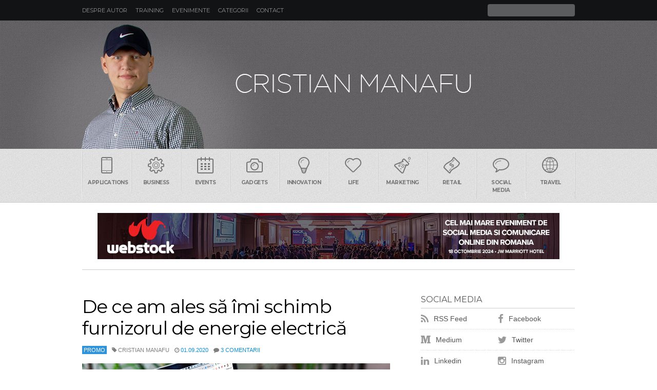

--- FILE ---
content_type: text/html; charset=UTF-8
request_url: https://www.manafu.ro/2020/09/01/
body_size: 12500
content:
<!DOCTYPE html>
<html lang="en-US">

<head>
    <meta http-equiv="Content-Type" content="text/html; charset=UTF-8" />
    <meta http-equiv="X-UA-Compatible" content="IE=edge">
    <meta name="viewport" content="width=device-width, initial-scale=1.0, user-scalable=no">
    <title>
        01.09.2020 -         </title>
    <link href="//www.manafu.ro/favicon.ico" rel="shortcut icon" />
    <link rel="alternate" type="application/rss+xml" title="Manafu RSS Feed" href="https://feeds.feedburner.com/blogspot/manafu" />
    <link href="//fonts.googleapis.com/css?family=Montserrat:400,700&subset=latin" rel="stylesheet" type="text/css">
    <link rel="stylesheet" href="https://www.manafu.ro/wp-content/themes/manafu/style.css" type="text/css" media="screen" />
    <link href="//maxcdn.bootstrapcdn.com/font-awesome/4.3.0/css/font-awesome.min.css" rel="stylesheet">
    <link rel="pingback" href="https://www.manafu.ro/xmlrpc.php" />
        <meta name='robots' content='noindex, follow' />
	<style>img:is([sizes="auto" i], [sizes^="auto," i]) { contain-intrinsic-size: 3000px 1500px }</style>
	
	<!-- This site is optimized with the Yoast SEO plugin v26.8 - https://yoast.com/product/yoast-seo-wordpress/ -->
	<meta property="og:locale" content="en_US" />
	<meta property="og:type" content="website" />
	<meta property="og:title" content="01.09.2020 -" />
	<meta property="og:url" content="https://www.manafu.ro/2020/09/01/" />
	<meta property="og:image" content="https://www.manafu.ro/wp-content/uploads/2019/04/manafu.jpg" />
	<meta property="og:image:width" content="600" />
	<meta property="og:image:height" content="338" />
	<meta property="og:image:type" content="image/jpeg" />
	<meta name="twitter:card" content="summary_large_image" />
	<script type="application/ld+json" class="yoast-schema-graph">{"@context":"https://schema.org","@graph":[{"@type":"CollectionPage","@id":"https://www.manafu.ro/2020/09/01/","url":"https://www.manafu.ro/2020/09/01/","name":"01.09.2020 -","isPartOf":{"@id":"https://www.manafu.ro/#website"},"primaryImageOfPage":{"@id":"https://www.manafu.ro/2020/09/01/#primaryimage"},"image":{"@id":"https://www.manafu.ro/2020/09/01/#primaryimage"},"thumbnailUrl":"https://www.manafu.ro/wp-content/uploads/2020/09/tinmar-furnizor-de-energie.jpg","breadcrumb":{"@id":"https://www.manafu.ro/2020/09/01/#breadcrumb"},"inLanguage":"en-US"},{"@type":"ImageObject","inLanguage":"en-US","@id":"https://www.manafu.ro/2020/09/01/#primaryimage","url":"https://www.manafu.ro/wp-content/uploads/2020/09/tinmar-furnizor-de-energie.jpg","contentUrl":"https://www.manafu.ro/wp-content/uploads/2020/09/tinmar-furnizor-de-energie.jpg","width":600,"height":338},{"@type":"BreadcrumbList","@id":"https://www.manafu.ro/2020/09/01/#breadcrumb","itemListElement":[{"@type":"ListItem","position":1,"name":"Home","item":"https://www.manafu.ro/"},{"@type":"ListItem","position":2,"name":"Archives for 01.09.2020"}]},{"@type":"WebSite","@id":"https://www.manafu.ro/#website","url":"https://www.manafu.ro/","name":"","description":"Blog despre social media, marketing, comunicare, advertising si tehnologie","publisher":{"@id":"https://www.manafu.ro/#/schema/person/f5402796e7ad44dbd1278311e0347457"},"potentialAction":[{"@type":"SearchAction","target":{"@type":"EntryPoint","urlTemplate":"https://www.manafu.ro/?s={search_term_string}"},"query-input":{"@type":"PropertyValueSpecification","valueRequired":true,"valueName":"search_term_string"}}],"inLanguage":"en-US"},{"@type":["Person","Organization"],"@id":"https://www.manafu.ro/#/schema/person/f5402796e7ad44dbd1278311e0347457","name":"Cristian Manafu","image":{"@type":"ImageObject","inLanguage":"en-US","@id":"https://www.manafu.ro/#/schema/person/image/","url":"https://www.manafu.ro/wp-content/uploads/2019/04/manafu.jpg","contentUrl":"https://www.manafu.ro/wp-content/uploads/2019/04/manafu.jpg","width":600,"height":338,"caption":"Cristian Manafu"},"logo":{"@id":"https://www.manafu.ro/#/schema/person/image/"},"sameAs":["https://www.manafu.ro"]}]}</script>
	<!-- / Yoast SEO plugin. -->


<link rel='dns-prefetch' href='//stats.wp.com' />
<link rel='dns-prefetch' href='//v0.wordpress.com' />
		<!-- This site uses the Google Analytics by MonsterInsights plugin v9.11.1 - Using Analytics tracking - https://www.monsterinsights.com/ -->
		<!-- Note: MonsterInsights is not currently configured on this site. The site owner needs to authenticate with Google Analytics in the MonsterInsights settings panel. -->
					<!-- No tracking code set -->
				<!-- / Google Analytics by MonsterInsights -->
		<script type="6c18d76530426f365be5a728-text/javascript">
/* <![CDATA[ */
window._wpemojiSettings = {"baseUrl":"https:\/\/s.w.org\/images\/core\/emoji\/16.0.1\/72x72\/","ext":".png","svgUrl":"https:\/\/s.w.org\/images\/core\/emoji\/16.0.1\/svg\/","svgExt":".svg","source":{"concatemoji":"https:\/\/www.manafu.ro\/wp-includes\/js\/wp-emoji-release.min.js?ver=6.8.3"}};
/*! This file is auto-generated */
!function(s,n){var o,i,e;function c(e){try{var t={supportTests:e,timestamp:(new Date).valueOf()};sessionStorage.setItem(o,JSON.stringify(t))}catch(e){}}function p(e,t,n){e.clearRect(0,0,e.canvas.width,e.canvas.height),e.fillText(t,0,0);var t=new Uint32Array(e.getImageData(0,0,e.canvas.width,e.canvas.height).data),a=(e.clearRect(0,0,e.canvas.width,e.canvas.height),e.fillText(n,0,0),new Uint32Array(e.getImageData(0,0,e.canvas.width,e.canvas.height).data));return t.every(function(e,t){return e===a[t]})}function u(e,t){e.clearRect(0,0,e.canvas.width,e.canvas.height),e.fillText(t,0,0);for(var n=e.getImageData(16,16,1,1),a=0;a<n.data.length;a++)if(0!==n.data[a])return!1;return!0}function f(e,t,n,a){switch(t){case"flag":return n(e,"\ud83c\udff3\ufe0f\u200d\u26a7\ufe0f","\ud83c\udff3\ufe0f\u200b\u26a7\ufe0f")?!1:!n(e,"\ud83c\udde8\ud83c\uddf6","\ud83c\udde8\u200b\ud83c\uddf6")&&!n(e,"\ud83c\udff4\udb40\udc67\udb40\udc62\udb40\udc65\udb40\udc6e\udb40\udc67\udb40\udc7f","\ud83c\udff4\u200b\udb40\udc67\u200b\udb40\udc62\u200b\udb40\udc65\u200b\udb40\udc6e\u200b\udb40\udc67\u200b\udb40\udc7f");case"emoji":return!a(e,"\ud83e\udedf")}return!1}function g(e,t,n,a){var r="undefined"!=typeof WorkerGlobalScope&&self instanceof WorkerGlobalScope?new OffscreenCanvas(300,150):s.createElement("canvas"),o=r.getContext("2d",{willReadFrequently:!0}),i=(o.textBaseline="top",o.font="600 32px Arial",{});return e.forEach(function(e){i[e]=t(o,e,n,a)}),i}function t(e){var t=s.createElement("script");t.src=e,t.defer=!0,s.head.appendChild(t)}"undefined"!=typeof Promise&&(o="wpEmojiSettingsSupports",i=["flag","emoji"],n.supports={everything:!0,everythingExceptFlag:!0},e=new Promise(function(e){s.addEventListener("DOMContentLoaded",e,{once:!0})}),new Promise(function(t){var n=function(){try{var e=JSON.parse(sessionStorage.getItem(o));if("object"==typeof e&&"number"==typeof e.timestamp&&(new Date).valueOf()<e.timestamp+604800&&"object"==typeof e.supportTests)return e.supportTests}catch(e){}return null}();if(!n){if("undefined"!=typeof Worker&&"undefined"!=typeof OffscreenCanvas&&"undefined"!=typeof URL&&URL.createObjectURL&&"undefined"!=typeof Blob)try{var e="postMessage("+g.toString()+"("+[JSON.stringify(i),f.toString(),p.toString(),u.toString()].join(",")+"));",a=new Blob([e],{type:"text/javascript"}),r=new Worker(URL.createObjectURL(a),{name:"wpTestEmojiSupports"});return void(r.onmessage=function(e){c(n=e.data),r.terminate(),t(n)})}catch(e){}c(n=g(i,f,p,u))}t(n)}).then(function(e){for(var t in e)n.supports[t]=e[t],n.supports.everything=n.supports.everything&&n.supports[t],"flag"!==t&&(n.supports.everythingExceptFlag=n.supports.everythingExceptFlag&&n.supports[t]);n.supports.everythingExceptFlag=n.supports.everythingExceptFlag&&!n.supports.flag,n.DOMReady=!1,n.readyCallback=function(){n.DOMReady=!0}}).then(function(){return e}).then(function(){var e;n.supports.everything||(n.readyCallback(),(e=n.source||{}).concatemoji?t(e.concatemoji):e.wpemoji&&e.twemoji&&(t(e.twemoji),t(e.wpemoji)))}))}((window,document),window._wpemojiSettings);
/* ]]> */
</script>
<style id='wp-emoji-styles-inline-css' type='text/css'>

	img.wp-smiley, img.emoji {
		display: inline !important;
		border: none !important;
		box-shadow: none !important;
		height: 1em !important;
		width: 1em !important;
		margin: 0 0.07em !important;
		vertical-align: -0.1em !important;
		background: none !important;
		padding: 0 !important;
	}
</style>
<link rel='stylesheet' id='wp-block-library-css' href='https://www.manafu.ro/wp-includes/css/dist/block-library/style.min.css?ver=6.8.3' type='text/css' media='all' />
<style id='classic-theme-styles-inline-css' type='text/css'>
/*! This file is auto-generated */
.wp-block-button__link{color:#fff;background-color:#32373c;border-radius:9999px;box-shadow:none;text-decoration:none;padding:calc(.667em + 2px) calc(1.333em + 2px);font-size:1.125em}.wp-block-file__button{background:#32373c;color:#fff;text-decoration:none}
</style>
<link rel='stylesheet' id='mediaelement-css' href='https://www.manafu.ro/wp-includes/js/mediaelement/mediaelementplayer-legacy.min.css?ver=4.2.17' type='text/css' media='all' />
<link rel='stylesheet' id='wp-mediaelement-css' href='https://www.manafu.ro/wp-includes/js/mediaelement/wp-mediaelement.min.css?ver=6.8.3' type='text/css' media='all' />
<style id='jetpack-sharing-buttons-style-inline-css' type='text/css'>
.jetpack-sharing-buttons__services-list{display:flex;flex-direction:row;flex-wrap:wrap;gap:0;list-style-type:none;margin:5px;padding:0}.jetpack-sharing-buttons__services-list.has-small-icon-size{font-size:12px}.jetpack-sharing-buttons__services-list.has-normal-icon-size{font-size:16px}.jetpack-sharing-buttons__services-list.has-large-icon-size{font-size:24px}.jetpack-sharing-buttons__services-list.has-huge-icon-size{font-size:36px}@media print{.jetpack-sharing-buttons__services-list{display:none!important}}.editor-styles-wrapper .wp-block-jetpack-sharing-buttons{gap:0;padding-inline-start:0}ul.jetpack-sharing-buttons__services-list.has-background{padding:1.25em 2.375em}
</style>
<style id='global-styles-inline-css' type='text/css'>
:root{--wp--preset--aspect-ratio--square: 1;--wp--preset--aspect-ratio--4-3: 4/3;--wp--preset--aspect-ratio--3-4: 3/4;--wp--preset--aspect-ratio--3-2: 3/2;--wp--preset--aspect-ratio--2-3: 2/3;--wp--preset--aspect-ratio--16-9: 16/9;--wp--preset--aspect-ratio--9-16: 9/16;--wp--preset--color--black: #000000;--wp--preset--color--cyan-bluish-gray: #abb8c3;--wp--preset--color--white: #ffffff;--wp--preset--color--pale-pink: #f78da7;--wp--preset--color--vivid-red: #cf2e2e;--wp--preset--color--luminous-vivid-orange: #ff6900;--wp--preset--color--luminous-vivid-amber: #fcb900;--wp--preset--color--light-green-cyan: #7bdcb5;--wp--preset--color--vivid-green-cyan: #00d084;--wp--preset--color--pale-cyan-blue: #8ed1fc;--wp--preset--color--vivid-cyan-blue: #0693e3;--wp--preset--color--vivid-purple: #9b51e0;--wp--preset--gradient--vivid-cyan-blue-to-vivid-purple: linear-gradient(135deg,rgba(6,147,227,1) 0%,rgb(155,81,224) 100%);--wp--preset--gradient--light-green-cyan-to-vivid-green-cyan: linear-gradient(135deg,rgb(122,220,180) 0%,rgb(0,208,130) 100%);--wp--preset--gradient--luminous-vivid-amber-to-luminous-vivid-orange: linear-gradient(135deg,rgba(252,185,0,1) 0%,rgba(255,105,0,1) 100%);--wp--preset--gradient--luminous-vivid-orange-to-vivid-red: linear-gradient(135deg,rgba(255,105,0,1) 0%,rgb(207,46,46) 100%);--wp--preset--gradient--very-light-gray-to-cyan-bluish-gray: linear-gradient(135deg,rgb(238,238,238) 0%,rgb(169,184,195) 100%);--wp--preset--gradient--cool-to-warm-spectrum: linear-gradient(135deg,rgb(74,234,220) 0%,rgb(151,120,209) 20%,rgb(207,42,186) 40%,rgb(238,44,130) 60%,rgb(251,105,98) 80%,rgb(254,248,76) 100%);--wp--preset--gradient--blush-light-purple: linear-gradient(135deg,rgb(255,206,236) 0%,rgb(152,150,240) 100%);--wp--preset--gradient--blush-bordeaux: linear-gradient(135deg,rgb(254,205,165) 0%,rgb(254,45,45) 50%,rgb(107,0,62) 100%);--wp--preset--gradient--luminous-dusk: linear-gradient(135deg,rgb(255,203,112) 0%,rgb(199,81,192) 50%,rgb(65,88,208) 100%);--wp--preset--gradient--pale-ocean: linear-gradient(135deg,rgb(255,245,203) 0%,rgb(182,227,212) 50%,rgb(51,167,181) 100%);--wp--preset--gradient--electric-grass: linear-gradient(135deg,rgb(202,248,128) 0%,rgb(113,206,126) 100%);--wp--preset--gradient--midnight: linear-gradient(135deg,rgb(2,3,129) 0%,rgb(40,116,252) 100%);--wp--preset--font-size--small: 13px;--wp--preset--font-size--medium: 20px;--wp--preset--font-size--large: 36px;--wp--preset--font-size--x-large: 42px;--wp--preset--spacing--20: 0.44rem;--wp--preset--spacing--30: 0.67rem;--wp--preset--spacing--40: 1rem;--wp--preset--spacing--50: 1.5rem;--wp--preset--spacing--60: 2.25rem;--wp--preset--spacing--70: 3.38rem;--wp--preset--spacing--80: 5.06rem;--wp--preset--shadow--natural: 6px 6px 9px rgba(0, 0, 0, 0.2);--wp--preset--shadow--deep: 12px 12px 50px rgba(0, 0, 0, 0.4);--wp--preset--shadow--sharp: 6px 6px 0px rgba(0, 0, 0, 0.2);--wp--preset--shadow--outlined: 6px 6px 0px -3px rgba(255, 255, 255, 1), 6px 6px rgba(0, 0, 0, 1);--wp--preset--shadow--crisp: 6px 6px 0px rgba(0, 0, 0, 1);}:where(.is-layout-flex){gap: 0.5em;}:where(.is-layout-grid){gap: 0.5em;}body .is-layout-flex{display: flex;}.is-layout-flex{flex-wrap: wrap;align-items: center;}.is-layout-flex > :is(*, div){margin: 0;}body .is-layout-grid{display: grid;}.is-layout-grid > :is(*, div){margin: 0;}:where(.wp-block-columns.is-layout-flex){gap: 2em;}:where(.wp-block-columns.is-layout-grid){gap: 2em;}:where(.wp-block-post-template.is-layout-flex){gap: 1.25em;}:where(.wp-block-post-template.is-layout-grid){gap: 1.25em;}.has-black-color{color: var(--wp--preset--color--black) !important;}.has-cyan-bluish-gray-color{color: var(--wp--preset--color--cyan-bluish-gray) !important;}.has-white-color{color: var(--wp--preset--color--white) !important;}.has-pale-pink-color{color: var(--wp--preset--color--pale-pink) !important;}.has-vivid-red-color{color: var(--wp--preset--color--vivid-red) !important;}.has-luminous-vivid-orange-color{color: var(--wp--preset--color--luminous-vivid-orange) !important;}.has-luminous-vivid-amber-color{color: var(--wp--preset--color--luminous-vivid-amber) !important;}.has-light-green-cyan-color{color: var(--wp--preset--color--light-green-cyan) !important;}.has-vivid-green-cyan-color{color: var(--wp--preset--color--vivid-green-cyan) !important;}.has-pale-cyan-blue-color{color: var(--wp--preset--color--pale-cyan-blue) !important;}.has-vivid-cyan-blue-color{color: var(--wp--preset--color--vivid-cyan-blue) !important;}.has-vivid-purple-color{color: var(--wp--preset--color--vivid-purple) !important;}.has-black-background-color{background-color: var(--wp--preset--color--black) !important;}.has-cyan-bluish-gray-background-color{background-color: var(--wp--preset--color--cyan-bluish-gray) !important;}.has-white-background-color{background-color: var(--wp--preset--color--white) !important;}.has-pale-pink-background-color{background-color: var(--wp--preset--color--pale-pink) !important;}.has-vivid-red-background-color{background-color: var(--wp--preset--color--vivid-red) !important;}.has-luminous-vivid-orange-background-color{background-color: var(--wp--preset--color--luminous-vivid-orange) !important;}.has-luminous-vivid-amber-background-color{background-color: var(--wp--preset--color--luminous-vivid-amber) !important;}.has-light-green-cyan-background-color{background-color: var(--wp--preset--color--light-green-cyan) !important;}.has-vivid-green-cyan-background-color{background-color: var(--wp--preset--color--vivid-green-cyan) !important;}.has-pale-cyan-blue-background-color{background-color: var(--wp--preset--color--pale-cyan-blue) !important;}.has-vivid-cyan-blue-background-color{background-color: var(--wp--preset--color--vivid-cyan-blue) !important;}.has-vivid-purple-background-color{background-color: var(--wp--preset--color--vivid-purple) !important;}.has-black-border-color{border-color: var(--wp--preset--color--black) !important;}.has-cyan-bluish-gray-border-color{border-color: var(--wp--preset--color--cyan-bluish-gray) !important;}.has-white-border-color{border-color: var(--wp--preset--color--white) !important;}.has-pale-pink-border-color{border-color: var(--wp--preset--color--pale-pink) !important;}.has-vivid-red-border-color{border-color: var(--wp--preset--color--vivid-red) !important;}.has-luminous-vivid-orange-border-color{border-color: var(--wp--preset--color--luminous-vivid-orange) !important;}.has-luminous-vivid-amber-border-color{border-color: var(--wp--preset--color--luminous-vivid-amber) !important;}.has-light-green-cyan-border-color{border-color: var(--wp--preset--color--light-green-cyan) !important;}.has-vivid-green-cyan-border-color{border-color: var(--wp--preset--color--vivid-green-cyan) !important;}.has-pale-cyan-blue-border-color{border-color: var(--wp--preset--color--pale-cyan-blue) !important;}.has-vivid-cyan-blue-border-color{border-color: var(--wp--preset--color--vivid-cyan-blue) !important;}.has-vivid-purple-border-color{border-color: var(--wp--preset--color--vivid-purple) !important;}.has-vivid-cyan-blue-to-vivid-purple-gradient-background{background: var(--wp--preset--gradient--vivid-cyan-blue-to-vivid-purple) !important;}.has-light-green-cyan-to-vivid-green-cyan-gradient-background{background: var(--wp--preset--gradient--light-green-cyan-to-vivid-green-cyan) !important;}.has-luminous-vivid-amber-to-luminous-vivid-orange-gradient-background{background: var(--wp--preset--gradient--luminous-vivid-amber-to-luminous-vivid-orange) !important;}.has-luminous-vivid-orange-to-vivid-red-gradient-background{background: var(--wp--preset--gradient--luminous-vivid-orange-to-vivid-red) !important;}.has-very-light-gray-to-cyan-bluish-gray-gradient-background{background: var(--wp--preset--gradient--very-light-gray-to-cyan-bluish-gray) !important;}.has-cool-to-warm-spectrum-gradient-background{background: var(--wp--preset--gradient--cool-to-warm-spectrum) !important;}.has-blush-light-purple-gradient-background{background: var(--wp--preset--gradient--blush-light-purple) !important;}.has-blush-bordeaux-gradient-background{background: var(--wp--preset--gradient--blush-bordeaux) !important;}.has-luminous-dusk-gradient-background{background: var(--wp--preset--gradient--luminous-dusk) !important;}.has-pale-ocean-gradient-background{background: var(--wp--preset--gradient--pale-ocean) !important;}.has-electric-grass-gradient-background{background: var(--wp--preset--gradient--electric-grass) !important;}.has-midnight-gradient-background{background: var(--wp--preset--gradient--midnight) !important;}.has-small-font-size{font-size: var(--wp--preset--font-size--small) !important;}.has-medium-font-size{font-size: var(--wp--preset--font-size--medium) !important;}.has-large-font-size{font-size: var(--wp--preset--font-size--large) !important;}.has-x-large-font-size{font-size: var(--wp--preset--font-size--x-large) !important;}
:where(.wp-block-post-template.is-layout-flex){gap: 1.25em;}:where(.wp-block-post-template.is-layout-grid){gap: 1.25em;}
:where(.wp-block-columns.is-layout-flex){gap: 2em;}:where(.wp-block-columns.is-layout-grid){gap: 2em;}
:root :where(.wp-block-pullquote){font-size: 1.5em;line-height: 1.6;}
</style>
<script type="6c18d76530426f365be5a728-text/javascript" src="https://www.manafu.ro/wp-includes/js/jquery/jquery.min.js?ver=3.7.1" id="jquery-core-js"></script>
<script type="6c18d76530426f365be5a728-text/javascript" src="https://www.manafu.ro/wp-includes/js/jquery/jquery-migrate.min.js?ver=3.4.1" id="jquery-migrate-js"></script>
<link rel="https://api.w.org/" href="https://www.manafu.ro/wp-json/" />	<style>img#wpstats{display:none}</style>
		<link rel="author" href="https://plus.google.com/105607916028706569875" /> 
</head>

<body data-rsssl=1 class="archive date wp-theme-manafu cat-3872-id">
    <header class="header">
        <div class="small"> <a class="menu" data-toggle="show" data-target="menu"><i class="fa fa-bars fa-lg"></i></a>
            <h1><a href="https://www.manafu.ro/"></a></h1> <a class="search" data-toggle="show" data-target="search"><i class="fa fa-search fa-lg"></i></a>
       	</div>
        <div class="wrapperin clearfix">
            <ul id="menu" class="hsmenu hide clearfix">
                <li class="page_item page-item-4135"><a href="https://www.manafu.ro/cristian-manafu/">Despre autor</a></li>
<li class="page_item page-item-7462"><a href="https://www.manafu.ro/training-social-media/">Training</a></li>
<li class="page_item page-item-7951"><a href="https://www.manafu.ro/evenimente/">Evenimente</a></li>
<li class="page_item page-item-23548"><a href="https://www.manafu.ro/categorii/">Categorii</a></li>
<li class="page_item page-item-4764"><a href="https://www.manafu.ro/contact/">Contact</a></li>
 </ul>
            <div id="search" class="hsform hide">
                <form method="get" id="searchform" action="https://www.manafu.ro/">
                    <input id="s" type="text" value="" name="s">
                    <button type="submit" title="Cauta" id="searchsubmit"><span class="hidden">Cauta</span></button>
                </form>
            </div>
        </div>
    </header>
    <section class="hero">
        <div class="wrapperin">
            <h1 class="logo"><a href="https://www.manafu.ro/">MANAFU*</a></h1>
        </div>
    </section>
    <section class="tenor hide">
        <ul class="wrapperin clearfix">
            <li><a href="https://www.manafu.ro/tag/applications/"><i class="icon-phone"></i>Applications</a></li>
            <li><a href="https://www.manafu.ro/tag/business/"><i class="icon-settings"></i>Business</a></li>
            <li><a href="https://www.manafu.ro/tag/events/"><i class="icon-calendar"></i>Events</a></li>
            <li><a href="https://www.manafu.ro/tag/gadgets/"><i class="icon-camera"></i>Gadgets</a></li>
            <li><a href="https://www.manafu.ro/tag/innovation/"><i class="icon-bulb"></i>Innovation</a></li>
            <li><a href="https://www.manafu.ro/tag/life/"><i class="icon-heart"></i>Life</a></li>
            <li><a href="https://www.manafu.ro/tag/marketing/"><i class="icon-lab"></i>Marketing</a></li>
            <li><a href="https://www.manafu.ro/tag/retail/"><i class="icon-banknote"></i>Retail</a></li>
            <li><a href="https://www.manafu.ro/tag/social-media/"><i class="icon-bubble"></i>Social Media</a></li>
            <li><a href="https://www.manafu.ro/tag/travel/"><i class="icon-world"></i>Travel</a></li>
        </ul>
    </section>
    <div id="lbheader">
        <div align="center">
            <div align="center">
                <a href="http://www.webstock.ro/" target="_blank"><img src="https://www.manafu.ro/wp-content/uploads/2024/09/Banner-Webs-900x90-1.jpg" alt="Abonamente Evensys" width="900" height="90" border="0" /></a>
            </div>
        </div>
    </div>
    <section class="content">
        <div class="wrapperin clearfix">
                <div class="main">
                                                                        <article class="post-32120 post type-post status-publish format-standard has-post-thumbnail hentry category-promo tag-blog-campaigns tag-companies tag-companii tag-energie tag-promo tag-tinmar cat-3872-id" id="post-32120">
                                <h2><a href="https://www.manafu.ro/2020/09/tinmar/" rel="bookmark" title="Permanent Link to De ce am ales să îmi schimb furnizorul de energie electrică">De ce am ales să îmi schimb furnizorul de energie electrică</a></h2>
                                <ul class="subhead clearfix">
                                    <li class="subhead-cat"><a href="https://www.manafu.ro/category/promo/" rel="category tag">Promo</a></li>
                                    <li><i class="fa fa-tag"></i> Cristian Manafu</li>
                                    <li><i class="fa fa-clock-o"></i> <a href="https://www.manafu.ro/2020/09/01">01.09.2020</a></li>
                                    <li><i class="fa fa-comment"></i> <a href="https://www.manafu.ro/2020/09/tinmar/#comments">3 comentarii</a></li>
                                    <li></li>
                                </ul>
                                                                <a href="https://www.manafu.ro/2020/09/tinmar/" title="De ce am ales să îmi schimb furnizorul de energie electrică" class="post-thumb">
                                    <img width="600" height="338" src="https://www.manafu.ro/wp-content/uploads/2020/09/tinmar-furnizor-de-energie.jpg" class="attachment-medium size-medium wp-post-image" alt="" decoding="async" fetchpriority="high" srcset="https://www.manafu.ro/wp-content/uploads/2020/09/tinmar-furnizor-de-energie.jpg 600w, https://www.manafu.ro/wp-content/uploads/2020/09/tinmar-furnizor-de-energie-250x141.jpg 250w, https://www.manafu.ro/wp-content/uploads/2020/09/tinmar-furnizor-de-energie-50x28.jpg 50w" sizes="(max-width: 600px) 100vw, 600px" data-attachment-id="32125" data-permalink="https://www.manafu.ro/2020/09/tinmar/tinmar-furnizor-de-energie/" data-orig-file="https://www.manafu.ro/wp-content/uploads/2020/09/tinmar-furnizor-de-energie.jpg" data-orig-size="600,338" data-comments-opened="1" data-image-meta="{&quot;aperture&quot;:&quot;0&quot;,&quot;credit&quot;:&quot;&quot;,&quot;camera&quot;:&quot;&quot;,&quot;caption&quot;:&quot;&quot;,&quot;created_timestamp&quot;:&quot;0&quot;,&quot;copyright&quot;:&quot;&quot;,&quot;focal_length&quot;:&quot;0&quot;,&quot;iso&quot;:&quot;0&quot;,&quot;shutter_speed&quot;:&quot;0&quot;,&quot;title&quot;:&quot;&quot;,&quot;orientation&quot;:&quot;0&quot;}" data-image-title="tinmar-furnizor-de-energie" data-image-description="" data-image-caption="" data-medium-file="https://www.manafu.ro/wp-content/uploads/2020/09/tinmar-furnizor-de-energie.jpg" data-large-file="https://www.manafu.ro/wp-content/uploads/2020/09/tinmar-furnizor-de-energie.jpg" />                                </a>
                                                                <div class="entry">
                                    <p>Creierul uman se aseamănă mult cu un calculator. Unul cu un „hard” atât de măre, încât poate stoca întregul Internet de astăzi. Dar asta se întâmplă în teorie. În realitate, deși suntem bombardați cu informații din toate părțile, nu reușim să „stocăm” toate datele din jurul nostru și apelăm în cele din urmă la clasicul Internet. Aflu ceva nou și fac research online, mai simplu spus. Așa am făcut eu la final de 2019. Am făcut research despre liberalizarea pieței<a href="https://www.manafu.ro/2020/09/tinmar/" class="read-more"> Mai mult &#8250;&#8250;</a></p>
                                </div>
                            </article>
                                                    <article class="post-32127 post type-post status-publish format-standard has-post-thumbnail hentry category-press-release tag-comunicat-de-presa tag-press-release tag-pro-tv cat-4164-id" id="post-32127">
                                <h2><a href="https://www.manafu.ro/2020/09/ce-vom-urmari-toamna-aceasta-la-pro-tv/" rel="bookmark" title="Permanent Link to Ce vom urmări toamna aceasta la PRO TV?">Ce vom urmări toamna aceasta la PRO TV?</a></h2>
                                <ul class="subhead clearfix">
                                    <li class="subhead-cat"><a href="https://www.manafu.ro/category/press-release/" rel="category tag">Press Release</a></li>
                                    <li><i class="fa fa-tag"></i> Cristian Manafu</li>
                                    <li><i class="fa fa-clock-o"></i> <a href="https://www.manafu.ro/2020/09/01">01.09.2020</a></li>
                                    <li><i class="fa fa-comment"></i> <a href="https://www.manafu.ro/2020/09/ce-vom-urmari-toamna-aceasta-la-pro-tv/#comments">2 comentarii</a></li>
                                    <li></li>
                                </ul>
                                                                <a href="https://www.manafu.ro/2020/09/ce-vom-urmari-toamna-aceasta-la-pro-tv/" title="Ce vom urmări toamna aceasta la PRO TV?" class="post-thumb">
                                    <img width="600" height="338" src="https://www.manafu.ro/wp-content/uploads/2020/09/Las-Fierbinti.jpg" class="attachment-medium size-medium wp-post-image" alt="Las-Fierbinti" decoding="async" srcset="https://www.manafu.ro/wp-content/uploads/2020/09/Las-Fierbinti.jpg 600w, https://www.manafu.ro/wp-content/uploads/2020/09/Las-Fierbinti-250x141.jpg 250w, https://www.manafu.ro/wp-content/uploads/2020/09/Las-Fierbinti-50x28.jpg 50w" sizes="(max-width: 600px) 100vw, 600px" data-attachment-id="32128" data-permalink="https://www.manafu.ro/2020/09/ce-vom-urmari-toamna-aceasta-la-pro-tv/las-fierbinti/" data-orig-file="https://www.manafu.ro/wp-content/uploads/2020/09/Las-Fierbinti.jpg" data-orig-size="600,338" data-comments-opened="1" data-image-meta="{&quot;aperture&quot;:&quot;0&quot;,&quot;credit&quot;:&quot;&quot;,&quot;camera&quot;:&quot;&quot;,&quot;caption&quot;:&quot;&quot;,&quot;created_timestamp&quot;:&quot;0&quot;,&quot;copyright&quot;:&quot;&quot;,&quot;focal_length&quot;:&quot;0&quot;,&quot;iso&quot;:&quot;0&quot;,&quot;shutter_speed&quot;:&quot;0&quot;,&quot;title&quot;:&quot;&quot;,&quot;orientation&quot;:&quot;0&quot;}" data-image-title="Las-Fierbinti" data-image-description="" data-image-caption="" data-medium-file="https://www.manafu.ro/wp-content/uploads/2020/09/Las-Fierbinti.jpg" data-large-file="https://www.manafu.ro/wp-content/uploads/2020/09/Las-Fierbinti.jpg" />                                </a>
                                                                <div class="entry">
                                    <p>Toată media aștepta toamnă de toamnă lansarea grilei PRO TV. Era un fel de moment al lansării tendințelor, dar și crearea agendei de divertisment pentru finalul de an. În 2020, normalitatea pe care o știam s-a schimbat radical, aș îndrăzni să spun. Am fost nevoiți să ne adaptăm, să pivotăm, să ne reinventăm. PRO TV și-a adaptat momentul de lansare a grilei de toamnă și a optat pentru un eveniment desfășurat exclusiv online, cu oameni cheie aducând noutățile și cu<a href="https://www.manafu.ro/2020/09/ce-vom-urmari-toamna-aceasta-la-pro-tv/" class="read-more"> Mai mult &#8250;&#8250;</a></p>
                                </div>
                            </article>
                                                <div class="navigation clearfix">
                            <div class="fl">
                                                            </div>
                            <div class="fr">
                                                            </div>
                        </div>
                                    </div>
                <aside class="sidebar">
    <div class="sidebox sidebox-rec">
        <h4>Social media</h4>
        <ul class="half">
            <li>
                <a href="http://feeds.feedburner.com/manafu" target="_blank" title="Aboneaza-te la RSS"><i class="fa fa-rss fa-lg"></i> RSS Feed</a>
            </li>
            <li>
                <a href="https://www.facebook.com/manafu.ro" target="_blank" title="Pagina de Facebook"><i class="fa fa-facebook fa-lg"></i> Facebook</a>
            </li>
            <li>
                <a href="https://medium.com/@manafu" target="_blank" title="Profilul pe Medium"><i class="fa fa-medium  fa-lg"></i> Medium</a>
            </li>
            <li>
                <a href="https://twitter.com/manafu" target="_blank" title="Contul de Twitter"><i class="fa fa-twitter fa-lg"></i> Twitter</a>
            </li>
            <li>
                <a href="http://ro.linkedin.com/in/manafu" target="_blank" title="CV-ul pe Linkedin"><i class="fa fa-linkedin fa-lg"></i> Linkedin</a>
            </li>
            <li>
                <a href="https://instagram.com/manafu/" target="_blank" title="Pozele pe Instagram"><i class="fa fa-instagram fa-lg"></i> Instagram</a>
            </li>
            <li>
                <a href="https://www.pinterest.com/manafu/" target="_blank" title="Pinurile pe Pinterest"><i class="fa fa-pinterest fa-lg"></i> Pinterest</a>
            </li>
            <li>
                <a href="https://open.spotify.com/user/cmanafu" target="_blank" title="Muzica pe Spotify"><i class="fa fa-spotify fa-lg"></i> Spotify</a>
            </li>
        </ul>
    </div>
    <div class="sidebox sidebox-rec">
        <h4>Ads</h4>
		
<a href="http://www.influencermarketing.ro/" target="_blank"><img src="https://www.manafu.ro/wp-content/uploads/2024/09/Banner-IMC-336x280-1.jpg" alt=“Influencer Marketing” width="300" height="250" border="0" /></a>
<a href="http://www.webstock.ro/" target="_blank"><img src="https://www.manafu.ro/wp-content/uploads/2024/09/Banner-Webs-336x280-1.jpg" alt=“Webstock” width="300" height="250" border="0" /></a>
<a href="http://www.brandpower.ro/" target="_blank"><img src="https://www.manafu.ro/wp-content/uploads/2024/09/Banner-BP-336x280-1.jpg" alt=“Brand Power” width="300" height="250" border="0" /></a>
    <br>
    <div class="sidebox">
        <h4>Companies</h4>
        <ul class="list-view">
            <li><a href="http://www.evensys.ro/" title="Organizator de evenimente B2B in domeniile marketing, financiar, real estate si new media" target="_blank"><img src="https://www.manafu.ro/wp-content/themes/manafu/images/evensys.png" alt="Evensys Organizator de evenimente B2B in domeniile marketing, financiar, real estate si new media" title="Organizator de evenimente B2B in domeniile marketing, financiar, real estate si new media" /> Evensys</a>
Organizator de evenimente B2B in domeniile marketing, financiar, real estate si new media</li>
<li><a href="http://www.eventive.ro/" title="Companie de consultanta si implementare pentru evenimente online si conferinte offline." target="_blank"><img src="https://www.manafu.ro/wp-content/uploads/2021/01/eventive-icon.png" alt="Eventive Companie de consultanta si implementare pentru evenimente online si conferinte offline." title="Companie de consultanta si implementare pentru evenimente online si conferinte offline." /> Eventive</a>
Companie de consultanta si implementare pentru evenimente online si conferinte offline.</li>
        </ul>
    </div>
    <div class="sidebox">
        <h4>Events</h4>
        <ul class="list-view">
            <li><a href="http://www.bigidea.ro/" title="Eveniment despre creativitate si inovatie in marketing si advertising." target="_blank"><img src="https://www.manafu.ro/wp-content/uploads/2023/09/BigIdea23-icon.png" alt="Big Idea Conference Eveniment despre creativitate si inovatie in marketing si advertising." title="Eveniment despre creativitate si inovatie in marketing si advertising." /> Big Idea Conference</a>
Eveniment despre creativitate si inovatie in marketing si advertising.</li>
<li><a href="http://www.brandpower.ro" title="Conferinta despre sustenabilitate si implicarea brand-urilor din Romania." target="_blank"><img src="https://www.manafu.ro/wp-content/uploads/2021/01/brand-power-icon.png" alt="Brand Power Summit Conferinta despre sustenabilitate si implicarea brand-urilor din Romania." title="Conferinta despre sustenabilitate si implicarea brand-urilor din Romania." /> Brand Power Summit</a>
Conferinta despre sustenabilitate si implicarea brand-urilor din Romania.</li>
<li><a href="http://www.digitalforum.ro/" title="Prima conferinta despre influencer marketing din Romania si Europa de Est, dedicata brand-urilor." target="_blank"><img src="https://www.manafu.ro/wp-content/uploads/2023/09/digitalmarketing-icon-1.png" alt="Digital Marketing Forum Prima conferinta despre influencer marketing din Romania si Europa de Est, dedicata brand-urilor." title="Prima conferinta despre influencer marketing din Romania si Europa de Est, dedicata brand-urilor." /> Digital Marketing Forum</a>
Prima conferinta despre influencer marketing din Romania si Europa de Est, dedicata brand-urilor.</li>
<li><a href="http://www.influencermarketing.ro" title="Prima conferinta despre influencer marketing din Romania si Europa de Est, dedicata brand-urilor." target="_blank"><img src="https://www.manafu.ro/wp-content/uploads/2023/09/influencermarketing-icon.png" alt="Influencer Marketing Conference Prima conferinta despre influencer marketing din Romania si Europa de Est, dedicata brand-urilor." title="Prima conferinta despre influencer marketing din Romania si Europa de Est, dedicata brand-urilor." /> Influencer Marketing Conference</a>
Prima conferinta despre influencer marketing din Romania si Europa de Est, dedicata brand-urilor.</li>
<li><a href="https://prsummit.ro/" title="Cea mai mare conferinta anuala despre comunicare, relatii publice si Online PR din Romania." target="_blank"><img src="https://www.manafu.ro/wp-content/uploads/2023/09/prsummitnew-icon.png" alt="PR &amp; Communication Summit Cea mai mare conferinta anuala despre comunicare, relatii publice si Online PR din Romania." title="Cea mai mare conferinta anuala despre comunicare, relatii publice si Online PR din Romania." /> PR &amp; Communication Summit</a>
Cea mai mare conferinta anuala despre comunicare, relatii publice si Online PR din Romania.</li>
<li><a href="http://www.webstock.ro/" title="Cea mai mare conferinta de social media din Romania: conferinte, networking, gala de premiere." target="_blank"><img src="https://www.manafu.ro/wp-content/uploads/2021/01/webstock-icon.png" alt="Webstock Cea mai mare conferinta de social media din Romania: conferinte, networking, gala de premiere." title="Cea mai mare conferinta de social media din Romania: conferinte, networking, gala de premiere." /> Webstock</a>
Cea mai mare conferinta de social media din Romania: conferinte, networking, gala de premiere.</li>
        </ul>
    </div>
    <div class="sidebox sidebox-rec">
        <h4>Promo</h4>
       <a href="http://www.asociatiapasari.ro/" target="_blank"><img src="https://www.manafu.ro/wp-content/uploads/2024/09/Salvezi-o-viata-cu-fiecare-farfurie.png" alt="Asociatia pasari" width="300" height="250" border="0" /></a>
    </div>
    <div class="sidebox">
        <h4>Newsletter</h4>
        <ul class="card-view">
            <li><a href="https://www.manafu.ro/newsletter/" title="Un newsletter lunar ca o revistă de social media, cu noutățile pe care trebuie să le știi, multe resurse utile și tendințele care influențează piața de marketig și comunicare."><img src="https://www.manafu.ro/wp-content/uploads/2019/04/fomo-mic-4.jpg" alt="FOMO Newsletter Un newsletter lunar ca o revistă de social media, cu noutățile pe care trebuie să le știi, multe resurse utile și tendințele care influențează piața de marketig și comunicare." title="Un newsletter lunar ca o revistă de social media, cu noutățile pe care trebuie să le știi, multe resurse utile și tendințele care influențează piața de marketig și comunicare." /> FOMO Newsletter</a>
Un newsletter lunar ca o revistă de social media, cu noutățile pe care trebuie să le știi, multe resurse utile și tendințele care influențează piața de marketig și comunicare.</li>
        </ul>
    </div>
    </aside>
            </div>

        </section>

        <footer class="footer">
			
            <div class="wrapperin clearfix">

                <p class="fcopy">&copy; CRISTIAN MANAFU</p>

                <ul class="hsmenu clearfix">

                    <li class="page_item page-item-4135"><a href="https://www.manafu.ro/cristian-manafu/">Despre autor</a></li>
<li class="page_item page-item-7462"><a href="https://www.manafu.ro/training-social-media/">Training</a></li>
<li class="page_item page-item-7951"><a href="https://www.manafu.ro/evenimente/">Evenimente</a></li>
<li class="page_item page-item-23548"><a href="https://www.manafu.ro/categorii/">Categorii</a></li>
<li class="page_item page-item-4764"><a href="https://www.manafu.ro/contact/">Contact</a></li>

                </ul>

            </div>

            <center><a href="https://bigstep.com/eu/" rel="noopener noreferrer" target="_blank"><img src="https://www.manafu.ro/wp-content/uploads/2020/03/Bigstep-Manafu.png" style="width: 350px; height: 40px;" class="fr-fic fr-dib"></a></center>

        </footer>

        <script type="speculationrules">
{"prefetch":[{"source":"document","where":{"and":[{"href_matches":"\/*"},{"not":{"href_matches":["\/wp-*.php","\/wp-admin\/*","\/wp-content\/uploads\/*","\/wp-content\/*","\/wp-content\/plugins\/*","\/wp-content\/themes\/manafu\/*","\/*\\?(.+)"]}},{"not":{"selector_matches":"a[rel~=\"nofollow\"]"}},{"not":{"selector_matches":".no-prefetch, .no-prefetch a"}}]},"eagerness":"conservative"}]}
</script>
		<div id="jp-carousel-loading-overlay">
			<div id="jp-carousel-loading-wrapper">
				<span id="jp-carousel-library-loading">&nbsp;</span>
			</div>
		</div>
		<div class="jp-carousel-overlay" style="display: none;">

		<div class="jp-carousel-container">
			<!-- The Carousel Swiper -->
			<div
				class="jp-carousel-wrap swiper jp-carousel-swiper-container jp-carousel-transitions"
				itemscope
				itemtype="https://schema.org/ImageGallery">
				<div class="jp-carousel swiper-wrapper"></div>
				<div class="jp-swiper-button-prev swiper-button-prev">
					<svg width="25" height="24" viewBox="0 0 25 24" fill="none" xmlns="http://www.w3.org/2000/svg">
						<mask id="maskPrev" mask-type="alpha" maskUnits="userSpaceOnUse" x="8" y="6" width="9" height="12">
							<path d="M16.2072 16.59L11.6496 12L16.2072 7.41L14.8041 6L8.8335 12L14.8041 18L16.2072 16.59Z" fill="white"/>
						</mask>
						<g mask="url(#maskPrev)">
							<rect x="0.579102" width="23.8823" height="24" fill="#FFFFFF"/>
						</g>
					</svg>
				</div>
				<div class="jp-swiper-button-next swiper-button-next">
					<svg width="25" height="24" viewBox="0 0 25 24" fill="none" xmlns="http://www.w3.org/2000/svg">
						<mask id="maskNext" mask-type="alpha" maskUnits="userSpaceOnUse" x="8" y="6" width="8" height="12">
							<path d="M8.59814 16.59L13.1557 12L8.59814 7.41L10.0012 6L15.9718 12L10.0012 18L8.59814 16.59Z" fill="white"/>
						</mask>
						<g mask="url(#maskNext)">
							<rect x="0.34375" width="23.8822" height="24" fill="#FFFFFF"/>
						</g>
					</svg>
				</div>
			</div>
			<!-- The main close buton -->
			<div class="jp-carousel-close-hint">
				<svg width="25" height="24" viewBox="0 0 25 24" fill="none" xmlns="http://www.w3.org/2000/svg">
					<mask id="maskClose" mask-type="alpha" maskUnits="userSpaceOnUse" x="5" y="5" width="15" height="14">
						<path d="M19.3166 6.41L17.9135 5L12.3509 10.59L6.78834 5L5.38525 6.41L10.9478 12L5.38525 17.59L6.78834 19L12.3509 13.41L17.9135 19L19.3166 17.59L13.754 12L19.3166 6.41Z" fill="white"/>
					</mask>
					<g mask="url(#maskClose)">
						<rect x="0.409668" width="23.8823" height="24" fill="#FFFFFF"/>
					</g>
				</svg>
			</div>
			<!-- Image info, comments and meta -->
			<div class="jp-carousel-info">
				<div class="jp-carousel-info-footer">
					<div class="jp-carousel-pagination-container">
						<div class="jp-swiper-pagination swiper-pagination"></div>
						<div class="jp-carousel-pagination"></div>
					</div>
					<div class="jp-carousel-photo-title-container">
						<h2 class="jp-carousel-photo-caption"></h2>
					</div>
					<div class="jp-carousel-photo-icons-container">
						<a href="#" class="jp-carousel-icon-btn jp-carousel-icon-info" aria-label="Toggle photo metadata visibility">
							<span class="jp-carousel-icon">
								<svg width="25" height="24" viewBox="0 0 25 24" fill="none" xmlns="http://www.w3.org/2000/svg">
									<mask id="maskInfo" mask-type="alpha" maskUnits="userSpaceOnUse" x="2" y="2" width="21" height="20">
										<path fill-rule="evenodd" clip-rule="evenodd" d="M12.7537 2C7.26076 2 2.80273 6.48 2.80273 12C2.80273 17.52 7.26076 22 12.7537 22C18.2466 22 22.7046 17.52 22.7046 12C22.7046 6.48 18.2466 2 12.7537 2ZM11.7586 7V9H13.7488V7H11.7586ZM11.7586 11V17H13.7488V11H11.7586ZM4.79292 12C4.79292 16.41 8.36531 20 12.7537 20C17.142 20 20.7144 16.41 20.7144 12C20.7144 7.59 17.142 4 12.7537 4C8.36531 4 4.79292 7.59 4.79292 12Z" fill="white"/>
									</mask>
									<g mask="url(#maskInfo)">
										<rect x="0.8125" width="23.8823" height="24" fill="#FFFFFF"/>
									</g>
								</svg>
							</span>
						</a>
												<a href="#" class="jp-carousel-icon-btn jp-carousel-icon-comments" aria-label="Toggle photo comments visibility">
							<span class="jp-carousel-icon">
								<svg width="25" height="24" viewBox="0 0 25 24" fill="none" xmlns="http://www.w3.org/2000/svg">
									<mask id="maskComments" mask-type="alpha" maskUnits="userSpaceOnUse" x="2" y="2" width="21" height="20">
										<path fill-rule="evenodd" clip-rule="evenodd" d="M4.3271 2H20.2486C21.3432 2 22.2388 2.9 22.2388 4V16C22.2388 17.1 21.3432 18 20.2486 18H6.31729L2.33691 22V4C2.33691 2.9 3.2325 2 4.3271 2ZM6.31729 16H20.2486V4H4.3271V18L6.31729 16Z" fill="white"/>
									</mask>
									<g mask="url(#maskComments)">
										<rect x="0.34668" width="23.8823" height="24" fill="#FFFFFF"/>
									</g>
								</svg>

								<span class="jp-carousel-has-comments-indicator" aria-label="This image has comments."></span>
							</span>
						</a>
											</div>
				</div>
				<div class="jp-carousel-info-extra">
					<div class="jp-carousel-info-content-wrapper">
						<div class="jp-carousel-photo-title-container">
							<h2 class="jp-carousel-photo-title"></h2>
						</div>
						<div class="jp-carousel-comments-wrapper">
															<div id="jp-carousel-comments-loading">
									<span>Loading Comments...</span>
								</div>
								<div class="jp-carousel-comments"></div>
								<div id="jp-carousel-comment-form-container">
									<span id="jp-carousel-comment-form-spinner">&nbsp;</span>
									<div id="jp-carousel-comment-post-results"></div>
																														<form id="jp-carousel-comment-form">
												<label for="jp-carousel-comment-form-comment-field" class="screen-reader-text">Write a Comment...</label>
												<textarea
													name="comment"
													class="jp-carousel-comment-form-field jp-carousel-comment-form-textarea"
													id="jp-carousel-comment-form-comment-field"
													placeholder="Write a Comment..."
												></textarea>
												<div id="jp-carousel-comment-form-submit-and-info-wrapper">
													<div id="jp-carousel-comment-form-commenting-as">
																													<fieldset>
																<label for="jp-carousel-comment-form-email-field">Email (Required)</label>
																<input type="text" name="email" class="jp-carousel-comment-form-field jp-carousel-comment-form-text-field" id="jp-carousel-comment-form-email-field" />
															</fieldset>
															<fieldset>
																<label for="jp-carousel-comment-form-author-field">Name (Required)</label>
																<input type="text" name="author" class="jp-carousel-comment-form-field jp-carousel-comment-form-text-field" id="jp-carousel-comment-form-author-field" />
															</fieldset>
															<fieldset>
																<label for="jp-carousel-comment-form-url-field">Website</label>
																<input type="text" name="url" class="jp-carousel-comment-form-field jp-carousel-comment-form-text-field" id="jp-carousel-comment-form-url-field" />
															</fieldset>
																											</div>
													<input
														type="submit"
														name="submit"
														class="jp-carousel-comment-form-button"
														id="jp-carousel-comment-form-button-submit"
														value="Post Comment" />
												</div>
											</form>
																											</div>
													</div>
						<div class="jp-carousel-image-meta">
							<div class="jp-carousel-title-and-caption">
								<div class="jp-carousel-photo-info">
									<h3 class="jp-carousel-caption" itemprop="caption description"></h3>
								</div>

								<div class="jp-carousel-photo-description"></div>
							</div>
							<ul class="jp-carousel-image-exif" style="display: none;"></ul>
							<a class="jp-carousel-image-download" href="#" target="_blank" style="display: none;">
								<svg width="25" height="24" viewBox="0 0 25 24" fill="none" xmlns="http://www.w3.org/2000/svg">
									<mask id="mask0" mask-type="alpha" maskUnits="userSpaceOnUse" x="3" y="3" width="19" height="18">
										<path fill-rule="evenodd" clip-rule="evenodd" d="M5.84615 5V19H19.7775V12H21.7677V19C21.7677 20.1 20.8721 21 19.7775 21H5.84615C4.74159 21 3.85596 20.1 3.85596 19V5C3.85596 3.9 4.74159 3 5.84615 3H12.8118V5H5.84615ZM14.802 5V3H21.7677V10H19.7775V6.41L9.99569 16.24L8.59261 14.83L18.3744 5H14.802Z" fill="white"/>
									</mask>
									<g mask="url(#mask0)">
										<rect x="0.870605" width="23.8823" height="24" fill="#FFFFFF"/>
									</g>
								</svg>
								<span class="jp-carousel-download-text"></span>
							</a>
							<div class="jp-carousel-image-map" style="display: none;"></div>
						</div>
					</div>
				</div>
			</div>
		</div>

		</div>
		<link rel='stylesheet' id='jetpack-swiper-library-css' href='https://www.manafu.ro/wp-content/plugins/jetpack/_inc/blocks/swiper.css?ver=15.4' type='text/css' media='all' />
<link rel='stylesheet' id='jetpack-carousel-css' href='https://www.manafu.ro/wp-content/plugins/jetpack/modules/carousel/jetpack-carousel.css?ver=15.4' type='text/css' media='all' />
<script type="6c18d76530426f365be5a728-text/javascript" src="https://www.manafu.ro/wp-content/themes/manafu/js/whatsapp.js?ver=1.0.0" id="meh-js"></script>
<script type="6c18d76530426f365be5a728-text/javascript" id="jetpack-stats-js-before">
/* <![CDATA[ */
_stq = window._stq || [];
_stq.push([ "view", {"v":"ext","blog":"88253355","post":"0","tz":"2","srv":"www.manafu.ro","arch_date":"2020/09/01","arch_results":"2","j":"1:15.4"} ]);
_stq.push([ "clickTrackerInit", "88253355", "0" ]);
/* ]]> */
</script>
<script type="6c18d76530426f365be5a728-text/javascript" src="https://stats.wp.com/e-202604.js" id="jetpack-stats-js" defer="defer" data-wp-strategy="defer"></script>
<script type="6c18d76530426f365be5a728-text/javascript" id="jetpack-carousel-js-extra">
/* <![CDATA[ */
var jetpackSwiperLibraryPath = {"url":"https:\/\/www.manafu.ro\/wp-content\/plugins\/jetpack\/_inc\/blocks\/swiper.js"};
var jetpackCarouselStrings = {"widths":[370,700,1000,1200,1400,2000],"is_logged_in":"","lang":"en","ajaxurl":"https:\/\/www.manafu.ro\/wp-admin\/admin-ajax.php","nonce":"5b24b408a1","display_exif":"0","display_comments":"1","single_image_gallery":"1","single_image_gallery_media_file":"","background_color":"black","comment":"Comment","post_comment":"Post Comment","write_comment":"Write a Comment...","loading_comments":"Loading Comments...","image_label":"Open image in full-screen.","download_original":"View full size <span class=\"photo-size\">{0}<span class=\"photo-size-times\">\u00d7<\/span>{1}<\/span>","no_comment_text":"Please be sure to submit some text with your comment.","no_comment_email":"Please provide an email address to comment.","no_comment_author":"Please provide your name to comment.","comment_post_error":"Sorry, but there was an error posting your comment. Please try again later.","comment_approved":"Your comment was approved.","comment_unapproved":"Your comment is in moderation.","camera":"Camera","aperture":"Aperture","shutter_speed":"Shutter Speed","focal_length":"Focal Length","copyright":"Copyright","comment_registration":"0","require_name_email":"1","login_url":"https:\/\/www.manafu.ro\/wp-login.php?redirect_to=https%3A%2F%2Fwww.manafu.ro%2F2020%2F09%2Ftinmar%2F","blog_id":"1","meta_data":["camera","aperture","shutter_speed","focal_length","copyright"]};
/* ]]> */
</script>
<script type="6c18d76530426f365be5a728-text/javascript" src="https://www.manafu.ro/wp-content/plugins/jetpack/_inc/build/carousel/jetpack-carousel.min.js?ver=15.4" id="jetpack-carousel-js"></script>

        <script type="6c18d76530426f365be5a728-text/javascript" src="https://www.manafu.ro/wp-content/themes/manafu/js/jquery-1.10.2.min.js"></script>

        <script type="6c18d76530426f365be5a728-text/javascript" src="https://www.manafu.ro/wp-content/themes/manafu/js/manafu.js"></script>
        <!--Analytics-->
		<script async src="https://www.googletagmanager.com/gtag/js?id=UA-1839339-35" type="6c18d76530426f365be5a728-text/javascript"></script>
		<script type="6c18d76530426f365be5a728-text/javascript">
		  window.dataLayer = window.dataLayer || [];
		  function gtag(){dataLayer.push(arguments);}
		  gtag('js', new Date());

		  gtag('config', 'UA-1839339-35');
		</script>
<script src="/cdn-cgi/scripts/7d0fa10a/cloudflare-static/rocket-loader.min.js" data-cf-settings="6c18d76530426f365be5a728-|49" defer></script><script defer src="https://static.cloudflareinsights.com/beacon.min.js/vcd15cbe7772f49c399c6a5babf22c1241717689176015" integrity="sha512-ZpsOmlRQV6y907TI0dKBHq9Md29nnaEIPlkf84rnaERnq6zvWvPUqr2ft8M1aS28oN72PdrCzSjY4U6VaAw1EQ==" data-cf-beacon='{"version":"2024.11.0","token":"e666e39b1028468db0136e48ec535e06","r":1,"server_timing":{"name":{"cfCacheStatus":true,"cfEdge":true,"cfExtPri":true,"cfL4":true,"cfOrigin":true,"cfSpeedBrain":true},"location_startswith":null}}' crossorigin="anonymous"></script>
</body>
</html>